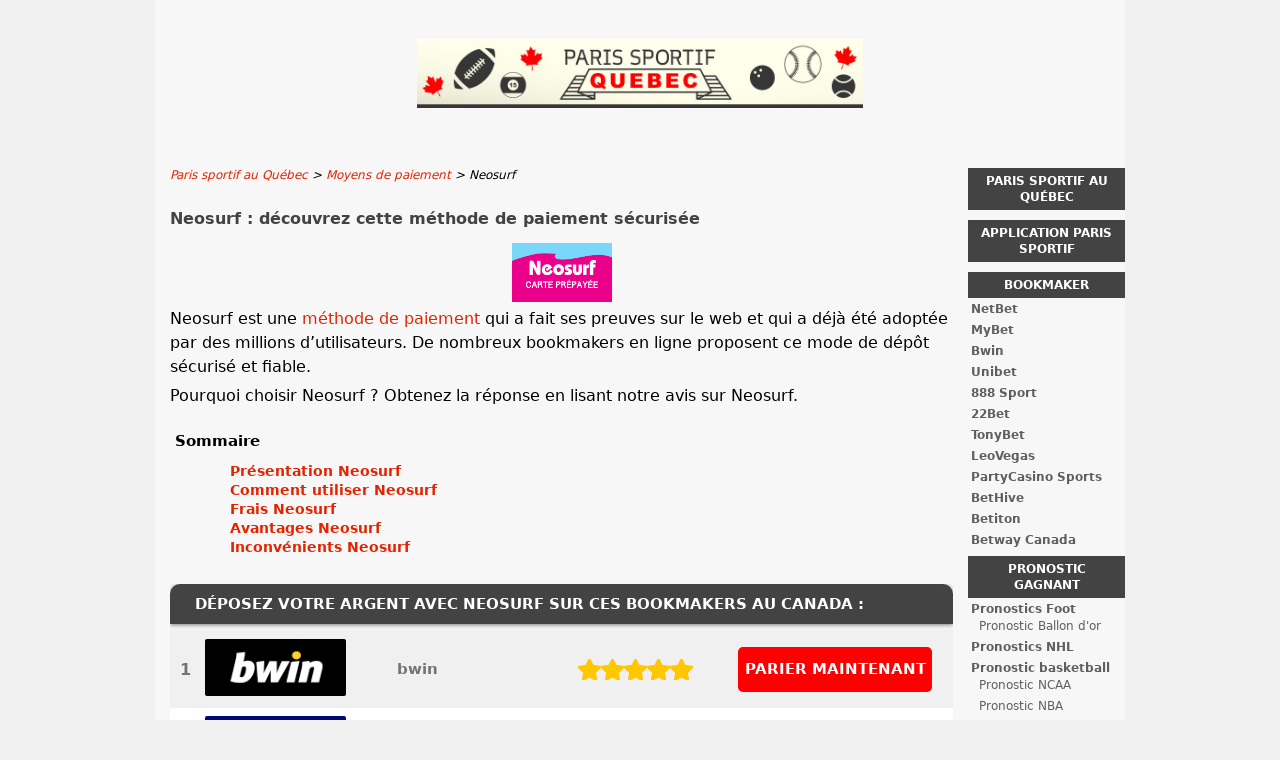

--- FILE ---
content_type: text/html; charset=UTF-8
request_url: https://www.parissportifquebec.ca/neosurf.html
body_size: 6461
content:
<!DOCTYPE html>
<html lang="fr-CA" xmlns="http://www.w3.org/1999/xhtml">
<head>
 <meta charset="UTF-8">
 <meta name="viewport" content="width=device-width, initial-scale=1">
  
 <title>Neosurf | M&eacute;thode de paiement pour vos paris sportif</title>
 
 <link rel="stylesheet" type="text/css" href="/css/style.css">
 <link rel="stylesheet" type="text/css" href="/css/team-quote.css?cache365=1">
 
  <style>
 :root {
 --topmenu_background_color: #696918;
 --topmenu_text_color: #fff;
 --topmenu_active_background_color: #fff;
 --topmenu_active_text_color: #333;
 --topmenu_hover_background_color: #bbb;
 --topmenu_hover_text_color: #000;
 --system_text_color: #000;
 --system_link_color: #e22400;
 --system_link_hover_color: #ff4013;
 --system_background_color: #f0f0f0;
 --system_background_image_repeat: no-repeat;
 --header_bg: transparent;
 --header_text_color: #fff;
 --header_height: 150px;
 --h1_color: #434343;
 --h2_color: #e22400;
 --menu_title_bg: #434343;
 --menu_title_color: #fff;
 --menu_text_color: #5f5f5f;
 --menu_position: Right;
 --menu_width: 157px;
 --main_part_width: 813px;
 --menu_text_hover_color: #e22400;
 --content_background_color: #f7f7f7;
 --content_background_image_repeat: no-repeat;
 --menu_title_hover_color: #fefcdc;
 --top_list_bg_color: #353635;
 --visit_button_bg_color: #fd0002;
 --visit_button_bg_hover_color: #353635;
 --main_part_position: left;
 --sticky_banner_background_color: #999;
 --hig_background_image: url('/img/header.jpg');
 --cig_background_image: ;
 --sig_background_image: ;
 }
</style> 
 
 
  <link rel="shortcut icon" href="/favicon.ico" type="image/x-icon">
 <link rel="apple-touch-icon" sizes="152x152" href="/apple-touch-icon.png">
 <link rel="icon" type="image/png" sizes="32x32" href="/favicon-32x32.png">
 <link rel="icon" type="image/png" sizes="16x16" href="/favicon-16x16.png">
   <meta name="description" content="Vous &ecirc;tes &agrave; la recherche d&rsquo;une m&eacute;thode de paiement pour vos paris sportif ? Neosurf comporte de nombreux avantages &agrave; d&eacute;couvrir en cliquant ICI !">
  <meta name="google-site-verification" content="U6FiUBRUR2OXqxpqk-dQcgRsh5NLSxoH1QRcLiQYLvQ">
 <link rel="canonical" href="https://www.parissportifquebec.ca/neosurf.html">         <link rel="alternate" hreflang="fr-CA" href="https://www.parissportifquebec.ca/neosurf.html">           <link rel="stylesheet" href="/css/expert-box.css?cache365=1">
<script data-cfasync="false" nonce="e5690e32-e87b-4fef-9aa0-1ca04c155732">try{(function(w,d){!function(j,k,l,m){if(j.zaraz)console.error("zaraz is loaded twice");else{j[l]=j[l]||{};j[l].executed=[];j.zaraz={deferred:[],listeners:[]};j.zaraz._v="5874";j.zaraz._n="e5690e32-e87b-4fef-9aa0-1ca04c155732";j.zaraz.q=[];j.zaraz._f=function(n){return async function(){var o=Array.prototype.slice.call(arguments);j.zaraz.q.push({m:n,a:o})}};for(const p of["track","set","debug"])j.zaraz[p]=j.zaraz._f(p);j.zaraz.init=()=>{var q=k.getElementsByTagName(m)[0],r=k.createElement(m),s=k.getElementsByTagName("title")[0];s&&(j[l].t=k.getElementsByTagName("title")[0].text);j[l].x=Math.random();j[l].w=j.screen.width;j[l].h=j.screen.height;j[l].j=j.innerHeight;j[l].e=j.innerWidth;j[l].l=j.location.href;j[l].r=k.referrer;j[l].k=j.screen.colorDepth;j[l].n=k.characterSet;j[l].o=(new Date).getTimezoneOffset();if(j.dataLayer)for(const t of Object.entries(Object.entries(dataLayer).reduce((u,v)=>({...u[1],...v[1]}),{})))zaraz.set(t[0],t[1],{scope:"page"});j[l].q=[];for(;j.zaraz.q.length;){const w=j.zaraz.q.shift();j[l].q.push(w)}r.defer=!0;for(const x of[localStorage,sessionStorage])Object.keys(x||{}).filter(z=>z.startsWith("_zaraz_")).forEach(y=>{try{j[l]["z_"+y.slice(7)]=JSON.parse(x.getItem(y))}catch{j[l]["z_"+y.slice(7)]=x.getItem(y)}});r.referrerPolicy="origin";r.src="/cdn-cgi/zaraz/s.js?z="+btoa(encodeURIComponent(JSON.stringify(j[l])));q.parentNode.insertBefore(r,q)};["complete","interactive"].includes(k.readyState)?zaraz.init():j.addEventListener("DOMContentLoaded",zaraz.init)}}(w,d,"zarazData","script");window.zaraz._p=async d$=>new Promise(ea=>{if(d$){d$.e&&d$.e.forEach(eb=>{try{const ec=d.querySelector("script[nonce]"),ed=ec?.nonce||ec?.getAttribute("nonce"),ee=d.createElement("script");ed&&(ee.nonce=ed);ee.innerHTML=eb;ee.onload=()=>{d.head.removeChild(ee)};d.head.appendChild(ee)}catch(ef){console.error(`Error executing script: ${eb}\n`,ef)}});Promise.allSettled((d$.f||[]).map(eg=>fetch(eg[0],eg[1])))}ea()});zaraz._p({"e":["(function(w,d){})(window,document)"]});})(window,document)}catch(e){throw fetch("/cdn-cgi/zaraz/t"),e;};</script></head>
<body class="dv_general ">


<div id="bg" class="boxed">
 <div id="all">
 <div id="container2">
 <div id="container">
 <div id="header" class="h ">
 <picture>
                    <source srcset="/img/header.jpg" width="970" height="150" media="(min-width: 768px)">
                    <img src="/img/header.jpg" loading="eager" fetchpriority="high" decoding="async" width="452" height="69" class="main_banner_image" alt="Main banner logo">
                 </source></picture>
 </div>
 <div id="wrapper">
 <div id="content_main">
 <table cellpadding="0" cellspacing="0">
 <tbody>
 <tr>
 <td>
 <div id="mainc">
                        <div id="breadcrumb">
 <ol id="breadcrumb" vocab="http://schema.org/" typeof="BreadcrumbList">
  <li property="itemListElement" typeof="ListItem">
  <a property="item" typeof="WebPage" href="https://www.parissportifquebec.ca/">
 <span property="name">Paris sportif au Qu&eacute;bec</span>
 </a>
  <meta property="position" content="1">
 </li>
  <li property="itemListElement" typeof="ListItem">
  <a property="item" typeof="WebPage" href="https://www.parissportifquebec.ca/moyens-de-paiement.html">
 <span property="name">Moyens de paiement</span>
 </a>
  <meta property="position" content="2">
 </li>
  <li property="itemListElement" typeof="ListItem">
  <span property="name">Neosurf</span>
  <meta property="position" content="3">
 </li>
  </ol>
</div>

                        <h1>Neosurf : d&eacute;couvrez cette m&eacute;thode de paiement s&eacute;curis&eacute;e</h1>
                        
                        <div class="imgintxt floatauto "><picture><source srcset="/img/site/neosurf.png" width="100" height="59" media="(min-width: 768px)"><img src="/img/site/neosurf.png" loading="lazy" decoding="async" width="100" height="59" alt="Neosurf"></source></picture></div>
                        <p>Neosurf est une <a href="/moyens-de-paiement.html">m&eacute;thode de paiement</a> qui a fait ses preuves sur le web et qui a d&eacute;j&agrave; &eacute;t&eacute; adopt&eacute;e par des millions d&rsquo;utilisateurs. De nombreux bookmakers en ligne proposent ce mode de d&eacute;p&ocirc;t s&eacute;curis&eacute; et fiable.</p><p>Pourquoi choisir Neosurf ? Obtenez la r&eacute;ponse en lisant notre avis sur Neosurf.</p><br><div id="articleindex"><div id="articleindextitle">Sommaire</div><ul><li><span></span><a href="#idx1"> Pr&eacute;sentation Neosurf</a></li><li><span></span><a href="#idx2"> Comment utiliser Neosurf </a></li><li><span></span><a href="#idx3"> Frais Neosurf </a></li><li><span></span><a href="#idx4"> Avantages Neosurf </a></li><li><span></span><a href="#idx5"> Inconv&eacute;nients Neosurf </a></li></ul><br style="clear:both;"></div><div class="top-style" style="overflow: unset"><table cellpadding="0" cellspacing="0" class="top_list1_table rbo-widget rbo-widget-toplist" style="margin:15px 0;"><caption><span><h2>D&eacute;posez votre argent avec Neosurf sur ces bookmakers au Canada : </h2></span></caption><tr>
				<td class="no">1</td>
				<td class="img"><a class="rbo-widget rbo-widget-tl" rel="nofollow" href="/go/bwin.html" target="_blank"><picture>
                    <source srcset="/img/bmlogo/bwin.png" width="141" height="57" media="(min-width: 768px)">
                    <img src="/img/bmlogo/bwin.png" loading="eager" fetchpriority="high" decoding="async" width="141" height="56" alt="Bwin">
                 </source></picture></a></td>
				<td class="nm"><a href="/bwin.html">bwin</a></td>
				<td class="stars"><div class="starsbg"><div class="starsfg stars50"></div></div></td>
				<td class="v"><a class="rbo-widget rbo-widget-tl" rel="nofollow" href="/go/bwin.html" target="_blank">PARIER MAINTENANT</a></td>
			</tr><tr>
				<td class="no">2</td>
				<td class="img"><a class="rbo-widget rbo-widget-tl" rel="nofollow" href="/go/paripesa-sports.html" target="_blank"><picture>
                    <source srcset="/img/bmlogo/paripesa-sports.png" width="141" height="57" media="(min-width: 768px)">
                    <img src="/img/bmlogo/paripesa-sports.png" loading="lazy" decoding="async" width="141" height="56" alt="Paripesa sports">
                 </source></picture></a></td>
				<td class="nm">PariPesa Sports</td>
				<td class="stars"><div class="starsbg"><div class="starsfg stars50"></div></div></td>
				<td class="v"><a class="rbo-widget rbo-widget-tl" rel="nofollow" href="/go/paripesa-sports.html" target="_blank">PARIER MAINTENANT</a></td>
			</tr><tr>
				<td class="no">3</td>
				<td class="img"><a class="rbo-widget rbo-widget-tl" rel="nofollow" href="/go/winsane-sports.html" target="_blank"><picture>
                    <source srcset="/img/bmlogo/winsane-sports.png" width="141" height="57" media="(min-width: 768px)">
                    <img src="/img/bmlogo/winsane-sports.png" loading="lazy" decoding="async" width="141" height="56" alt="Winsane sports">
                 </source></picture></a></td>
				<td class="nm">Winsane Sports</td>
				<td class="stars"><div class="starsbg"><div class="starsfg stars45"></div></div></td>
				<td class="v"><a class="rbo-widget rbo-widget-tl" rel="nofollow" href="/go/winsane-sports.html" target="_blank">PARIER MAINTENANT</a></td>
			</tr></table></div><h2 id="idx1">Pr&eacute;sentation de Neosurf Canada <!-- Pr&eacute;sentation Neosurf--></h2><p>Neosurf Canada est une option de paiement appartenant &agrave; la cat&eacute;gorie des cartes pr&eacute;pay&eacute;es. En d&rsquo;autres termes, vous utiliserez des codes pour effectuer des paiements en ligne. Ces codes sont disponibles dans de nombreux points de vente au Canada et dans le monde, mais aussi en ligne. Au total, Neosurf peut se vanter de mettre &agrave; la disposition des joueurs plus de 135 000 points de vente.</p><h2 id="idx2">Comment utiliser une recharge Neosurf <!-- Comment utiliser Neosurf --></h2><div class="imgintxt floatleft "><picture><source srcset="/img/site/neosurf-1.png" width="100" height="133" media="(min-width: 768px)"><img src="/img/site/neosurf-1.png" loading="lazy" decoding="async" width="100" height="133" alt="carte neosurf"></source></picture></div><p>La premi&egrave;re &eacute;tape avant d&rsquo;utiliser une recharge Neosurf est de se rendre dans l&rsquo;un des points de vente ou sur internet pour obtenir sa carte pr&eacute;pay&eacute;e. Pour conna&icirc;tre le point de vente le plus proche de votre domicile, vous pouvez vous rendre directement sur le site de Neosurf. Plusieurs cartes pr&eacute;pay&eacute;es sont disponibles, allant de 10 dollars &agrave; 100 dollars. Ces derni&egrave;res prennent la forme d&rsquo;une carte avec un code PIN. Pour d&eacute;poser de l&rsquo;argent sur votre bookmaker, choisissez l&rsquo;option de paiement Neosurf et saisissez ce code PIN. Une fois votre d&eacute;p&ocirc;t effectu&eacute;, le code PIN deviendra automatiquement invalide.</p><br><h2 id="idx3">Passer par un neosurf code entra&icirc;ne-t-il des frais ? <!-- Frais Neosurf --></h2><p>A quelques exceptions pr&egrave;s, vous ne subirez aucun frais en d&eacute;cidant d&rsquo;utiliser un Neosurf code pour vos d&eacute;p&ocirc;ts Neosurf. Vous obtiendrez donc la valeur exacte de votre carte pr&eacute;pay&eacute;e directement sur votre compte joueur.</p><h2 id="idx4">Les avantages de la carte Neosurf <!-- Avantages Neosurf --></h2><p>Utiliser une carte Neosurf pour effectuer vos d&eacute;p&ocirc;ts sur un site de paris sportif pr&eacute;sente certains avantages :</p><ul><li>S&eacute;curit&eacute; : gr&acirc;ce au code PIN, vous n'avez pas &agrave; entrer de donn&eacute;es personnelles (num&eacute;ro de carte bleu, email, mot de passe).</li><li>Rapidit&eacute; : d&egrave;s que vous aurez saisi le code PIN, le montant de la carte pr&eacute;pay&eacute;e sera automatiquement cr&eacute;dit&eacute; sur votre compte joueur.</li><li>Limites : en proposant des cartes de 10 &agrave; 100 dollars, Neosurf s'assure de s&eacute;duire les joueurs amateurs mais aussi les joueurs confirm&eacute;s.</li></ul><h2 id="idx5">Les inconv&eacute;nients du coupon neosurf <!-- Inconv&eacute;nients Neosurf --></h2><p>Malgr&eacute; ses nombreux avantages, utiliser un coupon Neosurf comporte &eacute;galement quelques points faibles :</p><ul><li>La m&eacute;thode de paiement n'est pas disponible sur tous les bookmakers.</li><li>L'obligation de se d&eacute;placer si vous n'avez pas la possibilit&eacute; de commander une carte pr&eacute;pay&eacute;e sur internet.</li></ul> 
                        <div id="sistersw" class="sistersw_v1 ">
 Envie de d&eacute;couvrir d&rsquo;autres m&eacute;thodes de paiement ? Nos experts vous d&eacute;voilent les options de paiement les plus fiables et s&eacute;curis&eacute;es :
  <div style="clear:both; margin:20px 0;"></div>
   <ul>
  <li><a href="/site-de-paris-sportif-skrill.html">Skrill</a></li>
   <li><a href="/paysafecard-quebec.html">Paysafecard</a></li>
   <li><a href="/bitcoin.html">Bitcoin</a></li>
   <li><a href="/instadebit.html">InstaDebit</a></li>
     </ul>

 </div>

                    </div>
 

  
 </td>
 </tr>
 </tbody>
 </table>
 </div>
 <div id="leftpart">
 <div id="hmenu">
 <ul><li><a href="/">Paris sportif au Qu&eacute;bec</a></li><li><a href="/application-paris-sportif.html">Application paris sportif</a></li><li><a href="/top-bookmakers.html">Bookmaker</a><ul><li><a href="/netbet.html">NetBet</a></li><li><a href="/mybet.html">MyBet</a></li><li><a href="/bwin.html">Bwin</a></li><li><a href="/unibet.html">Unibet</a></li><li><a href="/888-sport.html">888 Sport</a></li><li><a href="/22bet.html">22Bet</a></li><li><a href="/tonybet.html">TonyBet</a></li><li><a href="/leovegas-canada.html">LeoVegas</a></li><li><a href="/partycasino-sports.html">PartyCasino Sports</a></li><li><a href="/yonibet-canada.html">BetHive</a></li><li><a href="/betiton.html">Betiton</a></li><li><a href="/betway.html">Betway Canada</a></li></ul></li><li><a href="/pronostic/">Pronostic gagnant</a><ul><li><a href="/pronostics-soccer.html">Pronostics Foot</a><ul><li><a href="/pronostic-ballon-d-or.html">Pronostic Ballon d'or</a></li></ul></li><li><a href="/paris-sportif-hockey.html">Pronostics NHL</a></li><li><a href="/pronostic-basketball.html">Pronostic basketball</a><ul><li><a href="/pronostic-ncaa-march-madness.html">Pronostic NCAA</a></li><li><a href="/pronostic-nba.html">Pronostic NBA</a></li></ul></li><li><a href="/pronostic-nfl.html">Pronostics NFL</a><ul><li><a href="/pronostic-ravens-houston.html">Pronostic Baltimore Ravens vs Houston Texans</a></li><li><a href="/pronostic-super-bowl.html">Pronostic Super Bowl 2025</a><ul><li><a href="/gagnants-super-bowl.html">Gagnants du Super Bowl</a></li><li><a href="/mi-temps-super-bowl.html">Mi temps du Super Bowl 2025</a></li><li><a href="/date-et-heure-super-bowl.html">Date et heure Super bowl 2026</a></li></ul></li></ul></li><li><a href="/pronostic-tennis.html">Pronostics Tennis</a><ul><li><a href="/pronostic-roland-garros.html">Pronostic Roland Garros</a></li><li><a href="/pronostic-open-d-australie.html">Pronostic Open d'Australie</a></li></ul></li></ul></li><li><a href="/guide-du-parieur.html">Guide du parieur</a><ul><li><a href="/legislation-canada-jeux-d-argent.html">L&eacute;gislation canadienne</a></li><li><a href="/parieur-sportif.html">Parieur sportif</a></li><li><a href="/types-paris-sportif.html">Types de paris sportif</a><ul><li><a href="/pari-score-exact.html">Pari score exact</a></li><li><a href="/pari-combine.html">Pari combin&eacute;</a></li><li><a href="/pari-handicap.html">Pari handicap</a></li></ul></li><li><a href="/logiciel-paris-sportif.html">Logiciels paris sportifs</a><ul><li><a href="/sbtech.html">SBTech</a></li><li><a href="/everymatrix.html">EveryMatrix</a></li></ul></li><li><a href="/calcul-paris-sportif.html">Calcul des probabilit&eacute;s</a></li></ul></li><li><a href="/actualites-sportives.html">Actualit&eacute;s</a></li><li><a href="/bonus-bookmaker.html">Bonus Bookmaker</a><ul><li><a href="/sports-interaction-bonus.html">Sports Interaction Bonus</a></li></ul></li><li><a href="/moyens-de-paiement.html">Moyens de paiement</a><ul><li><a href="/site-de-paris-sportif-skrill.html">Skrill</a></li><li><a href="/paysafecard-quebec.html">Paysafecard</a></li><li><a href="/neosurf.html">Neosurf</a></li><li><a href="/bitcoin.html">Bitcoin</a></li><li><a href="/instadebit.html">InstaDebit</a></li></ul></li><li><a href="/a-propos.html">&Agrave; propos</a><ul><li><a href="/leo-martel.html">Notre expert</a></li><li><a href="/politique-de-confidentialite/">Politique de Confidentialit&eacute;</a></li><li><a href="/rejoignez-notre-equipe.html">Rejoignez Notre &Eacute;quipe</a></li><li><a href="/jeu-responsable.html">Jeu Responsable</a></li><li><a href="/criteres-evaluation.html">Crit&egrave;res d'&eacute;valuations</a></li><li><a href="/charte-editoriale.html">Charte &eacute;ditoriale</a></li></ul></li></ul>
 </div>
 </div>
 </div>
 </div>
 </div>
 <div id="container_b"></div>
 <div id="footer_new"> 
                <div id="footers">
                    <div class="disclaimer-div">
                                <picture>
                    <source srcset="/footer/images/jeuresponsable-lightbg.png" width="130" height="31.2" media="(min-width: 768px)">
                    <img src="/footer/images/jeuresponsable-lightbg.png" loading="lazy" decoding="async" width="130" height="31" alt="Jeuresponsable lightbg">
                 </source></picture> 
                                
                            </div> 
                </div>
             &copy; www.parissportifquebec.ca
  &nbsp;&nbsp;&nbsp;<a href="/sitemap.html">Sitemap</a>
 &nbsp;&nbsp;&nbsp;
  
 </div>
 
 </div>
</div>

            <nav class="themenumobile">
                <strong>Menu</strong>
                <ul><li><a href="/">Paris sportif au Qu&eacute;bec</a></li><li><a href="/application-paris-sportif.html">Application paris sportif</a></li><li class="w-m-submenu"><a href="/top-bookmakers.html">Bookmaker</a><div class="m-submenu" style="display: none;"><ul class="m-submenu-list"><li class="m-submenu-item"><a class="m-submenu-link" href="/netbet.html">NetBet</a></li><li class="m-submenu-item"><a class="m-submenu-link" href="/mybet.html">MyBet</a></li><li class="m-submenu-item"><a class="m-submenu-link" href="/bwin.html">Bwin</a></li><li class="m-submenu-item"><a class="m-submenu-link" href="/unibet.html">Unibet</a></li><li class="m-submenu-item"><a class="m-submenu-link" href="/888-sport.html">888 Sport</a></li><li class="m-submenu-item"><a class="m-submenu-link" href="/22bet.html">22Bet</a></li><li class="m-submenu-item"><a class="m-submenu-link" href="/tonybet.html">TonyBet</a></li><li class="m-submenu-item"><a class="m-submenu-link" href="/leovegas-canada.html">LeoVegas</a></li><li class="m-submenu-item"><a class="m-submenu-link" href="/partycasino-sports.html">PartyCasino Sports</a></li><li class="m-submenu-item"><a class="m-submenu-link" href="/yonibet-canada.html">BetHive</a></li><li class="m-submenu-item"><a class="m-submenu-link" href="/betiton.html">Betiton</a></li><li class="m-submenu-item"><a class="m-submenu-link" href="/betway.html">Betway Canada</a></li></ul></div></li><li class="w-m-submenu"><a href="/pronostic/">Pronostic gagnant</a><div class="m-submenu" style="display: none;"><ul class="m-submenu-list"><li class="w-m-submenu-inner" style="z-index: 501;"><a class="m-submenu-link" href="/pronostics-soccer.html">Pronostics Foot</a><div class="m-submenu-inner" style="display: none;"><ul class="m-submenu-list"><div class="m-submenu" style="display: none;"><ul class="m-submenu-list"><li class="m-submenu-item"><a class="m-submenu-link" href="/pronostic-ballon-d-or.html">Pronostic Ballon d'or</a></li></ul></div></ul></div></li><li class="m-submenu-item"><a class="m-submenu-link" href="/paris-sportif-hockey.html">Pronostics NHL</a></li><li class="w-m-submenu-inner" style="z-index: 501;"><a class="m-submenu-link" href="/pronostic-basketball.html">Pronostic basketball</a><div class="m-submenu-inner" style="display: none;"><ul class="m-submenu-list"><div class="m-submenu" style="display: none;"><ul class="m-submenu-list"><li class="m-submenu-item"><a class="m-submenu-link" href="/pronostic-ncaa-march-madness.html">Pronostic NCAA</a></li><li class="m-submenu-item"><a class="m-submenu-link" href="/pronostic-nba.html">Pronostic NBA</a></li></ul></div></ul></div></li><li class="w-m-submenu-inner" style="z-index: 501;"><a class="m-submenu-link" href="/pronostic-nfl.html">Pronostics NFL</a><div class="m-submenu-inner" style="display: none;"><ul class="m-submenu-list"><div class="m-submenu" style="display: none;"><ul class="m-submenu-list"><li class="m-submenu-item"><a class="m-submenu-link" href="/pronostic-ravens-houston.html">Pronostic Baltimore Ravens vs Houston Texans</a></li><li class="w-m-submenu-inner" style="z-index: 502;"><a class="m-submenu-link" href="/pronostic-super-bowl.html">Pronostic Super Bowl 2025</a><div class="m-submenu-inner" style="display: none;"><ul class="m-submenu-list"><div class="m-submenu" style="display: none;"><ul class="m-submenu-list"><li class="m-submenu-item"><a class="m-submenu-link" href="/gagnants-super-bowl.html">Gagnants du Super Bowl</a></li><li class="m-submenu-item"><a class="m-submenu-link" href="/mi-temps-super-bowl.html">Mi temps du Super Bowl 2025</a></li><li class="m-submenu-item"><a class="m-submenu-link" href="/date-et-heure-super-bowl.html">Date et heure Super bowl 2026</a></li></ul></div></ul></div></li></ul></div></ul></div></li><li class="w-m-submenu-inner" style="z-index: 501;"><a class="m-submenu-link" href="/pronostic-tennis.html">Pronostics Tennis</a><div class="m-submenu-inner" style="display: none;"><ul class="m-submenu-list"><div class="m-submenu" style="display: none;"><ul class="m-submenu-list"><li class="m-submenu-item"><a class="m-submenu-link" href="/pronostic-roland-garros.html">Pronostic Roland Garros</a></li><li class="m-submenu-item"><a class="m-submenu-link" href="/pronostic-open-d-australie.html">Pronostic Open d'Australie</a></li></ul></div></ul></div></li></ul></div></li><li class="w-m-submenu"><a href="/guide-du-parieur.html">Guide du parieur</a><div class="m-submenu" style="display: none;"><ul class="m-submenu-list"><li class="m-submenu-item"><a class="m-submenu-link" href="/legislation-canada-jeux-d-argent.html">L&eacute;gislation canadienne</a></li><li class="m-submenu-item"><a class="m-submenu-link" href="/parieur-sportif.html">Parieur sportif</a></li><li class="w-m-submenu-inner" style="z-index: 501;"><a class="m-submenu-link" href="/types-paris-sportif.html">Types de paris sportif</a><div class="m-submenu-inner" style="display: none;"><ul class="m-submenu-list"><div class="m-submenu" style="display: none;"><ul class="m-submenu-list"><li class="m-submenu-item"><a class="m-submenu-link" href="/pari-score-exact.html">Pari score exact</a></li><li class="m-submenu-item"><a class="m-submenu-link" href="/pari-combine.html">Pari combin&eacute;</a></li><li class="m-submenu-item"><a class="m-submenu-link" href="/pari-handicap.html">Pari handicap</a></li></ul></div></ul></div></li><li class="w-m-submenu-inner" style="z-index: 501;"><a class="m-submenu-link" href="/logiciel-paris-sportif.html">Logiciels paris sportifs</a><div class="m-submenu-inner" style="display: none;"><ul class="m-submenu-list"><div class="m-submenu" style="display: none;"><ul class="m-submenu-list"><li class="m-submenu-item"><a class="m-submenu-link" href="/sbtech.html">SBTech</a></li><li class="m-submenu-item"><a class="m-submenu-link" href="/everymatrix.html">EveryMatrix</a></li></ul></div></ul></div></li><li class="m-submenu-item"><a class="m-submenu-link" href="/calcul-paris-sportif.html">Calcul des probabilit&eacute;s</a></li></ul></div></li><li><a href="/actualites-sportives.html">Actualit&eacute;s</a></li><li class="w-m-submenu"><a href="/bonus-bookmaker.html">Bonus Bookmaker</a><div class="m-submenu" style="display: none;"><ul class="m-submenu-list"><li class="m-submenu-item"><a class="m-submenu-link" href="/sports-interaction-bonus.html">Sports Interaction Bonus</a></li></ul></div></li><li class="w-m-submenu"><a href="/moyens-de-paiement.html">Moyens de paiement</a><div class="m-submenu" style="display: none;"><ul class="m-submenu-list"><li class="m-submenu-item"><a class="m-submenu-link" href="/site-de-paris-sportif-skrill.html">Skrill</a></li><li class="m-submenu-item"><a class="m-submenu-link" href="/paysafecard-quebec.html">Paysafecard</a></li><li class="m-submenu-item"><a class="m-submenu-link" href="/neosurf.html">Neosurf</a></li><li class="m-submenu-item"><a class="m-submenu-link" href="/bitcoin.html">Bitcoin</a></li><li class="m-submenu-item"><a class="m-submenu-link" href="/instadebit.html">InstaDebit</a></li></ul></div></li><li class="w-m-submenu"><a href="/a-propos.html">&Agrave; propos</a><div class="m-submenu" style="display: none;"><ul class="m-submenu-list"><li class="m-submenu-item"><a class="m-submenu-link" href="/leo-martel.html">Notre expert</a></li><li class="m-submenu-item"><a class="m-submenu-link" href="/politique-de-confidentialite/">Politique de Confidentialit&eacute;</a></li><li class="m-submenu-item"><a class="m-submenu-link" href="/rejoignez-notre-equipe.html">Rejoignez Notre &Eacute;quipe</a></li><li class="m-submenu-item"><a class="m-submenu-link" href="/jeu-responsable.html">Jeu Responsable</a></li><li class="m-submenu-item"><a class="m-submenu-link" href="/criteres-evaluation.html">Crit&egrave;res d'&eacute;valuations</a></li><li class="m-submenu-item"><a class="m-submenu-link" href="/charte-editoriale.html">Charte &eacute;ditoriale</a></li></ul></div></li></ul>
            </nav>
            <a href="#" class="escape-mobile-menu"></a>
        
<script src="/js/awp-delayscripts-v3.min.js" defer></script>
<script src="/js/jquery-4.0.0-beta.2.min.js" defer></script>
<script src="/js/respond.js" defer></script>
<script>
 document.addEventListener('DOMContentLoaded', (event) => {
 $('nav').on('change', 'select', function () {
 window.location = $(this).find('option:selected').val();
 });
 });
</script>

<script type="speculationrules">{"prerender":[{"source":"document","where":{"and":[{"href_matches":"/*"},{"not":{"href_matches":["*?p=mc*"]}},{"not":{"selector_matches":"a[rel=nofollow]"}}]},"eagerness":"moderate"}]}</script>
</body>
<!-- page ready --></html>
